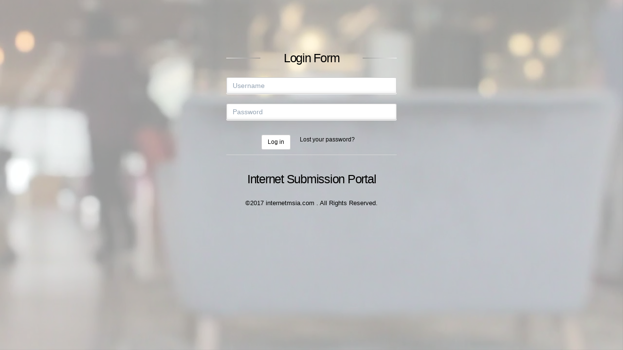

--- FILE ---
content_type: text/html; charset=UTF-8
request_url: http://internetmsia.com/login
body_size: 13318
content:
<!DOCTYPE html>
<html lang="en">

<head>
    <meta http-equiv="Content-Type" content="text/html; charset=UTF-8">
    <!-- Meta, title, CSS, favicons, etc. -->
    <meta charset="utf-8">
    <meta http-equiv="X-UA-Compatible" content="IE=edge">
    <meta name="viewport" content="width=device-width, initial-scale=1">

    <title>Internet Submission Portal </title>

    <!-- Bootstrap core CSS -->

    <link href="http://internetmsia.com/assets/cms/css/bootstrap.min.css" rel="stylesheet">

    <link href="http://internetmsia.com/assets/cms/fonts/css/font-awesome.min.css" rel="stylesheet">
    <link href="http://internetmsia.com/assets/cms/css/animate.min.css" rel="stylesheet">
    <link href="http://internetmsia.com/assets/cms/js/notify/pnotify.custom.min.css" rel="stylesheet">
    <!-- Custom styling plus plugins -->
    <link href="http://internetmsia.com/assets/cms/css/custom.css" rel="stylesheet">
    <link href="http://internetmsia.com/assets/cms/css/icheck/flat/green.css" rel="stylesheet">
    <!-- <link href="http://internetmsia.com/assets/cms/js/datatable/css/dataTables.bootstrap.min.css" rel="stylesheet"> -->
    <script src="http://internetmsia.com/assets/cms/js/nprogress.js"></script>

    


    <!-- HTML5 shim and Respond.js for IE8 support of HTML5 elements and media queries -->
    <!--[if lt IE 9]>
          <script src="https://oss.maxcdn.com/html5shiv/3.7.2/html5shiv.min.js"></script>
          <script src="https://oss.maxcdn.com/respond/1.4.2/respond.min.js"></script>
        <![endif]-->

</head>
<style>
body{
    color: #000000;
}
a{
    color: #000000;
}
</style>
<body >
    <div id="loading_layout">
            <div id="loading_layout_content" class="">
                <div class="sk-child sk-bounce1"></div>
                <div class="sk-child sk-bounce2"></div>
                <div class="sk-child sk-bounce3"></div>
            </div>
        </div>
    <video id="landingVideo" autoplay  poster="http://internetmsia.com/assets/cms/office.jpg" id="bgvid" loop>
        <!-- WCAG general accessibility recommendation is that media such as background video play through only once. Loop turned on for the purposes of illustration; if removed, the end of the video will fade in the same way created by pressing the "Pause" button  -->
        <!-- <source src="//demosthenes.info/assets/videos/polina.webm" type="video/webm"> -->
            <source src="http://internetmsia.com/assets/cms/office.mp4" type="video/mp4">
        </video>
    <div class="overlay">
        <a class="hiddenanchor" id="toregister"></a>
        <a class="hiddenanchor" id="tologin"></a>

        <div id="wrapper">
            <div id="login" class="animate form">
                <section class="login_content">
                    <div id="alert_box" class="alert alert-danger alert-dismissible fade in hide" role="alert">
                        <a href="#" class="close" data-dismiss="alert" aria-label="close">&times;</a>
                        <p id="alert_msg"></p>
                    </div>
                    <div id="alert_box2" class="alert alert-info alert-dismissible fade in hide" role="alert">
                        <a href="#" class="close" data-dismiss="alert" aria-label="close">&times;</a>
                        <p id="alert_msg2"></p>
                    </div>
                    <form id="login_form" data-parsley-validate>
                        <h1>Login Form</h1>
                        <div>
                            <input id="u_name" type="text" class="form-control" placeholder="Username" required="required" />
                        </div>
                        <div>
                            <input id="u_password" type="password" class="form-control" placeholder="Password" required="required" />
                        </div>
                        <div>
                            <a id="btn_submit" class="btn btn-default submit" >Log in</a>
                            <a id="reset_pass" href="#">Lost your password?</a>
                        </div>
                        <div class="clearfix"></div>
                        <div class="separator">

                           <!--  <p class="change_link">New to site?
                                <a href="#toregister" class="to_register"> Create Account </a>
                            </p> -->
                            <div class="clearfix"></div>
                            <br />
                            <div>
                                <h1><i  style="font-size: 26px;"></i> Internet Submission Portal</h1>

                                <p>©2017 internetmsia.com . All Rights Reserved. </p>
                            </div>
                        </div>
                    </form>
                    <form id="reset_form" style="display:none;" data-parsley-validate>
                        <h1>Forgot Password</h1>
                        <div>
                            <input id="f_email" type="text" class="form-control" placeholder="Email" required="required" />
                        </div>
                        <div>
                            <a id="btn_forgot" class="btn btn-default submit" >Submit</a>
                            <a id="normal_pass" href="#">Back</a>
                        </div>
                        <div class="clearfix"></div>
                        <div class="separator">

                           <!--  <p class="change_link">New to site?
                                <a href="#toregister" class="to_register"> Create Account </a>
                            </p> -->
                            <div class="clearfix"></div>
                            <br />
                            <div>
                                <h1><i  style="font-size: 26px;"></i> Internet Submission Portal</h1>

                                <p>©2017 internetmsia.com . All Rights Reserved. </p>
                            </div>
                        </div>
                    </form>
                    <!-- form -->
                </section>
                <!-- content -->
            </div>
            <div id="register" class="animate form">
                <section class="login_content">
                    <form>
                        <h1>Create Account</h1>
                        <div>
                            <input type="text" class="form-control" placeholder="Username" required="" />
                        </div>
                        <div>
                            <input type="email" class="form-control" placeholder="Email" required="" />
                        </div>
                        <div>
                            <input type="password" class="form-control" placeholder="Password" required="" />
                        </div>
                        <div>
                            <q class="btn btn-default submit" >Submit</q>
                        </div>
                        <div class="clearfix"></div>
                        <div class="separator">

                            <p class="change_link">Already a member ?
                                <a href="#tologin" class="to_register"> Log in </a>
                            </p>
                            <div class="clearfix"></div>
                            <br />
                            <div>
                                <h1><i style="font-size: 26px;"></i> Internet Submission Portal - Maxis</h1>

                                <p>©2017 internetmsia.com All Rights Reserved. </p>
                            </div>
                        </div>
                    </form>
                    <!-- form -->
                </section>
                <!-- content -->
            </div>
        </div>
    </div>
 <script type="text/javascript" src="http://internetmsia.com/assets/cms/js/jquery.min.js"></script>
<script src="http://internetmsia.com/assets/cms/js/bootstrap.min.js"></script>

<script type="text/javascript" src="http://internetmsia.com/assets/cms/js/parsley/parsley.min.js"></script>
<script src="http://internetmsia.com/assets/cms/js/notify/pnotify.custom.min.js"></script>
<script src="http://internetmsia.com/assets/cms/js/nicescroll/jquery.nicescroll.min.js"></script>
<script src="http://internetmsia.com/assets/cms/js/custom.js"></script>
<script src="http://internetmsia.com/assets/cms/js/app.js"></script>

 <script>
        NProgress.done();
    </script>
     <script>
        $(document).ready(function(){
          
                 
        });
      
    </script>    
    <script>
        $(document).ready(function(){
            $("#reset_pass").click(function(){
                $("#login_form").hide();
                $("#reset_form").show();
            });

            $("#normal_pass").click(function(){
                $("#login_form").show();
                $("#reset_form").hide();
            });

            $("#btn_forgot").click(function(){
                $('#login_form').parsley().validate();
                    var val = validateFront2();
                    console.log(val);
                    if(val){
                         var a = $.trim($("#f_email").val());

                        var obj ={};
                        obj.email = a;
                        loadingLayout(true);
                        // window.top.location = '/home';
                        $.ajax({
                            type    : "POST",
                            url     : "/user/forgot",
                            data    : obj,
                            dataType: 'json',
                            success : function(data)
                            {
                                loadingLayout(false);
                                if(data.status == 'success'){
                                    $("#alert_msg2").html(data.message);
                                    $("#alert_box2").removeClass('hide');
                                }else {
                                    msg =  getErrorMessage(data.message);
                                    
                                    $("#alert_msg").html(msg);
                                    $("#alert_box").removeClass('hide');
                                }
                            }
                        });
                    }
                });
            
            $("#btn_submit").click(function(){
                 $('#login_form').parsley().validate();
                    var val = validateFront();
                    console.log(val);
                    if(val){
                        var a = $.trim($("#u_name").val());
                        var b = $.trim($("#u_password").val());

                        var obj ={};
                        obj.email = a;
                        obj.password = b;
                        loadingLayout(true);
                        // window.top.location = '/home';
                        $.ajax({
                            type    : "POST",
                            url     : "/user/login",
                            data    : obj,
                            dataType: 'json',
                            success : function(data)
                            {
                                loadingLayout(false);
                                if(data.status == 'success')
                                    window.top.location = '/home';
                                else {
                                    msg =  getErrorMessage(data.message);
                                    
                                    $("#alert_msg").html(msg);
                                    $("#alert_box").removeClass('hide');
                                }
                            }
                        });
                    }
                   
                });

                 var validateFront = function () {
                    if (true === $('#login_form').parsley().isValid()) {
                        $('.bs-callout-info').removeClass('hidden');
                        $('.bs-callout-warning').addClass('hidden');

                        return true;
                    } else {
                        $('.bs-callout-info').addClass('hidden');
                        $('.bs-callout-warning').removeClass('hidden');
                        return false;
                    }
                }

                var validateFront2 = function () {
                    if (true === $('#reset_form').parsley().isValid()) {
                        $('.bs-callout-info').removeClass('hidden');
                        $('.bs-callout-warning').addClass('hidden');

                        return true;
                    } else {
                        $('.bs-callout-info').addClass('hidden');
                        $('.bs-callout-warning').removeClass('hidden');
                        return false;
                    }
                }
            });
      
    </script>
</body>

</html>

--- FILE ---
content_type: application/javascript
request_url: http://internetmsia.com/assets/cms/js/app.js
body_size: 2433
content:


function getErrorMessage(msg) 
{
    var html = '';
    var type = $.type(msg);

    if (!msg) 
        return "error!";

    if (type == 'object' || type == 'array')
        $.each( msg , function( key, value ) {
            html += '<li>' + value + '</li>'; //showing only the first error.
        });
    else if (type == 'number' || type == 'string')
        html = msg;
    else
        html = JSON.stringify(msg);

    return html;
}

function isEmpty(string) 
{
    if (!string || string == null || string == undefined || string.length <= 0)
        return true;

    return false;
}

function notifyUser(msg, title, type)
{
    PNotify.removeAll();
    PNotify.prototype.options.styling = "bootstrap3";

    if (!title) title = 'Opps! Error.';
    if (!type) type = 'error';

    new PNotify({
        title   : title,
        text    : msg,
        type    : type,
        animate : {
            animate: true,
            in_class: 'slideInDown',
            out_class: 'slideOutUp'
        }
    });
}

function loadingLayout(shown)
{
    var elem    = $('#loading_layout');
    var inner   = $('#loading_layout_content');
    if (shown) {
        elem.fadeIn();
        inner.addClass('sk-three-bounce');
    }
    else {
        elem.fadeOut();
        inner.removeClass('sk-three-bounce');
    }
}

function pad (str, max) {
  str = str.toString();
  return str.length < max ? pad("0" + str, max) : str;
}

function setLoadContent(visible)
{
    if (visible && $('.loading_layout').length <= 0) {
        var layout = $('<div>').addClass("loading_layout").append(getLoadingView());
        $('body').append(layout);
        layout.fadeIn();
    }
    else if (!visible)
        $('.loading_layout').fadeOut(function() {
            $(this).detach();
        });
}

function getLoadingView() 
{   
    var inner   = $("<div>").addClass("escapingBallG");
    var outer   = $("<div>").addClass("escapingBallContainer").append(inner);
    return outer;
}

 function validateFront() {
    if (true === $('#form_create').parsley().isValid()) {
        $('.bs-callout-info').removeClass('hidden');
        $('.bs-callout-warning').addClass('hidden');

        return true;
    } else {
        $('.bs-callout-info').addClass('hidden');
        $('.bs-callout-warning').removeClass('hidden');
        return false;
    }
}
